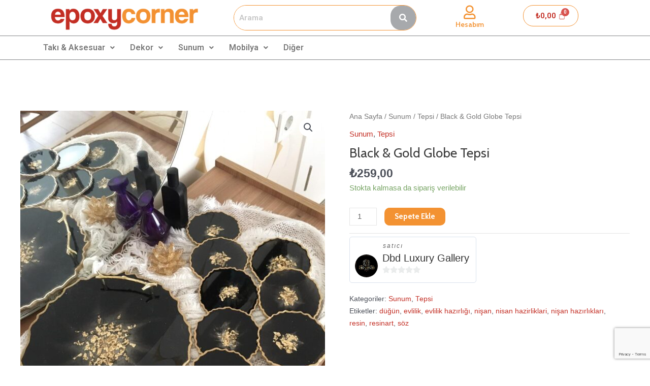

--- FILE ---
content_type: text/html; charset=utf-8
request_url: https://www.google.com/recaptcha/api2/anchor?ar=1&k=6LfVMhQaAAAAAJoQrZYSXoTnRuMvkar5NiwWhO3M&co=aHR0cHM6Ly9lcG94eWNvcm5lci5jb206NDQz&hl=en&v=PoyoqOPhxBO7pBk68S4YbpHZ&size=invisible&anchor-ms=20000&execute-ms=30000&cb=vsb32akfdgxo
body_size: 48522
content:
<!DOCTYPE HTML><html dir="ltr" lang="en"><head><meta http-equiv="Content-Type" content="text/html; charset=UTF-8">
<meta http-equiv="X-UA-Compatible" content="IE=edge">
<title>reCAPTCHA</title>
<style type="text/css">
/* cyrillic-ext */
@font-face {
  font-family: 'Roboto';
  font-style: normal;
  font-weight: 400;
  font-stretch: 100%;
  src: url(//fonts.gstatic.com/s/roboto/v48/KFO7CnqEu92Fr1ME7kSn66aGLdTylUAMa3GUBHMdazTgWw.woff2) format('woff2');
  unicode-range: U+0460-052F, U+1C80-1C8A, U+20B4, U+2DE0-2DFF, U+A640-A69F, U+FE2E-FE2F;
}
/* cyrillic */
@font-face {
  font-family: 'Roboto';
  font-style: normal;
  font-weight: 400;
  font-stretch: 100%;
  src: url(//fonts.gstatic.com/s/roboto/v48/KFO7CnqEu92Fr1ME7kSn66aGLdTylUAMa3iUBHMdazTgWw.woff2) format('woff2');
  unicode-range: U+0301, U+0400-045F, U+0490-0491, U+04B0-04B1, U+2116;
}
/* greek-ext */
@font-face {
  font-family: 'Roboto';
  font-style: normal;
  font-weight: 400;
  font-stretch: 100%;
  src: url(//fonts.gstatic.com/s/roboto/v48/KFO7CnqEu92Fr1ME7kSn66aGLdTylUAMa3CUBHMdazTgWw.woff2) format('woff2');
  unicode-range: U+1F00-1FFF;
}
/* greek */
@font-face {
  font-family: 'Roboto';
  font-style: normal;
  font-weight: 400;
  font-stretch: 100%;
  src: url(//fonts.gstatic.com/s/roboto/v48/KFO7CnqEu92Fr1ME7kSn66aGLdTylUAMa3-UBHMdazTgWw.woff2) format('woff2');
  unicode-range: U+0370-0377, U+037A-037F, U+0384-038A, U+038C, U+038E-03A1, U+03A3-03FF;
}
/* math */
@font-face {
  font-family: 'Roboto';
  font-style: normal;
  font-weight: 400;
  font-stretch: 100%;
  src: url(//fonts.gstatic.com/s/roboto/v48/KFO7CnqEu92Fr1ME7kSn66aGLdTylUAMawCUBHMdazTgWw.woff2) format('woff2');
  unicode-range: U+0302-0303, U+0305, U+0307-0308, U+0310, U+0312, U+0315, U+031A, U+0326-0327, U+032C, U+032F-0330, U+0332-0333, U+0338, U+033A, U+0346, U+034D, U+0391-03A1, U+03A3-03A9, U+03B1-03C9, U+03D1, U+03D5-03D6, U+03F0-03F1, U+03F4-03F5, U+2016-2017, U+2034-2038, U+203C, U+2040, U+2043, U+2047, U+2050, U+2057, U+205F, U+2070-2071, U+2074-208E, U+2090-209C, U+20D0-20DC, U+20E1, U+20E5-20EF, U+2100-2112, U+2114-2115, U+2117-2121, U+2123-214F, U+2190, U+2192, U+2194-21AE, U+21B0-21E5, U+21F1-21F2, U+21F4-2211, U+2213-2214, U+2216-22FF, U+2308-230B, U+2310, U+2319, U+231C-2321, U+2336-237A, U+237C, U+2395, U+239B-23B7, U+23D0, U+23DC-23E1, U+2474-2475, U+25AF, U+25B3, U+25B7, U+25BD, U+25C1, U+25CA, U+25CC, U+25FB, U+266D-266F, U+27C0-27FF, U+2900-2AFF, U+2B0E-2B11, U+2B30-2B4C, U+2BFE, U+3030, U+FF5B, U+FF5D, U+1D400-1D7FF, U+1EE00-1EEFF;
}
/* symbols */
@font-face {
  font-family: 'Roboto';
  font-style: normal;
  font-weight: 400;
  font-stretch: 100%;
  src: url(//fonts.gstatic.com/s/roboto/v48/KFO7CnqEu92Fr1ME7kSn66aGLdTylUAMaxKUBHMdazTgWw.woff2) format('woff2');
  unicode-range: U+0001-000C, U+000E-001F, U+007F-009F, U+20DD-20E0, U+20E2-20E4, U+2150-218F, U+2190, U+2192, U+2194-2199, U+21AF, U+21E6-21F0, U+21F3, U+2218-2219, U+2299, U+22C4-22C6, U+2300-243F, U+2440-244A, U+2460-24FF, U+25A0-27BF, U+2800-28FF, U+2921-2922, U+2981, U+29BF, U+29EB, U+2B00-2BFF, U+4DC0-4DFF, U+FFF9-FFFB, U+10140-1018E, U+10190-1019C, U+101A0, U+101D0-101FD, U+102E0-102FB, U+10E60-10E7E, U+1D2C0-1D2D3, U+1D2E0-1D37F, U+1F000-1F0FF, U+1F100-1F1AD, U+1F1E6-1F1FF, U+1F30D-1F30F, U+1F315, U+1F31C, U+1F31E, U+1F320-1F32C, U+1F336, U+1F378, U+1F37D, U+1F382, U+1F393-1F39F, U+1F3A7-1F3A8, U+1F3AC-1F3AF, U+1F3C2, U+1F3C4-1F3C6, U+1F3CA-1F3CE, U+1F3D4-1F3E0, U+1F3ED, U+1F3F1-1F3F3, U+1F3F5-1F3F7, U+1F408, U+1F415, U+1F41F, U+1F426, U+1F43F, U+1F441-1F442, U+1F444, U+1F446-1F449, U+1F44C-1F44E, U+1F453, U+1F46A, U+1F47D, U+1F4A3, U+1F4B0, U+1F4B3, U+1F4B9, U+1F4BB, U+1F4BF, U+1F4C8-1F4CB, U+1F4D6, U+1F4DA, U+1F4DF, U+1F4E3-1F4E6, U+1F4EA-1F4ED, U+1F4F7, U+1F4F9-1F4FB, U+1F4FD-1F4FE, U+1F503, U+1F507-1F50B, U+1F50D, U+1F512-1F513, U+1F53E-1F54A, U+1F54F-1F5FA, U+1F610, U+1F650-1F67F, U+1F687, U+1F68D, U+1F691, U+1F694, U+1F698, U+1F6AD, U+1F6B2, U+1F6B9-1F6BA, U+1F6BC, U+1F6C6-1F6CF, U+1F6D3-1F6D7, U+1F6E0-1F6EA, U+1F6F0-1F6F3, U+1F6F7-1F6FC, U+1F700-1F7FF, U+1F800-1F80B, U+1F810-1F847, U+1F850-1F859, U+1F860-1F887, U+1F890-1F8AD, U+1F8B0-1F8BB, U+1F8C0-1F8C1, U+1F900-1F90B, U+1F93B, U+1F946, U+1F984, U+1F996, U+1F9E9, U+1FA00-1FA6F, U+1FA70-1FA7C, U+1FA80-1FA89, U+1FA8F-1FAC6, U+1FACE-1FADC, U+1FADF-1FAE9, U+1FAF0-1FAF8, U+1FB00-1FBFF;
}
/* vietnamese */
@font-face {
  font-family: 'Roboto';
  font-style: normal;
  font-weight: 400;
  font-stretch: 100%;
  src: url(//fonts.gstatic.com/s/roboto/v48/KFO7CnqEu92Fr1ME7kSn66aGLdTylUAMa3OUBHMdazTgWw.woff2) format('woff2');
  unicode-range: U+0102-0103, U+0110-0111, U+0128-0129, U+0168-0169, U+01A0-01A1, U+01AF-01B0, U+0300-0301, U+0303-0304, U+0308-0309, U+0323, U+0329, U+1EA0-1EF9, U+20AB;
}
/* latin-ext */
@font-face {
  font-family: 'Roboto';
  font-style: normal;
  font-weight: 400;
  font-stretch: 100%;
  src: url(//fonts.gstatic.com/s/roboto/v48/KFO7CnqEu92Fr1ME7kSn66aGLdTylUAMa3KUBHMdazTgWw.woff2) format('woff2');
  unicode-range: U+0100-02BA, U+02BD-02C5, U+02C7-02CC, U+02CE-02D7, U+02DD-02FF, U+0304, U+0308, U+0329, U+1D00-1DBF, U+1E00-1E9F, U+1EF2-1EFF, U+2020, U+20A0-20AB, U+20AD-20C0, U+2113, U+2C60-2C7F, U+A720-A7FF;
}
/* latin */
@font-face {
  font-family: 'Roboto';
  font-style: normal;
  font-weight: 400;
  font-stretch: 100%;
  src: url(//fonts.gstatic.com/s/roboto/v48/KFO7CnqEu92Fr1ME7kSn66aGLdTylUAMa3yUBHMdazQ.woff2) format('woff2');
  unicode-range: U+0000-00FF, U+0131, U+0152-0153, U+02BB-02BC, U+02C6, U+02DA, U+02DC, U+0304, U+0308, U+0329, U+2000-206F, U+20AC, U+2122, U+2191, U+2193, U+2212, U+2215, U+FEFF, U+FFFD;
}
/* cyrillic-ext */
@font-face {
  font-family: 'Roboto';
  font-style: normal;
  font-weight: 500;
  font-stretch: 100%;
  src: url(//fonts.gstatic.com/s/roboto/v48/KFO7CnqEu92Fr1ME7kSn66aGLdTylUAMa3GUBHMdazTgWw.woff2) format('woff2');
  unicode-range: U+0460-052F, U+1C80-1C8A, U+20B4, U+2DE0-2DFF, U+A640-A69F, U+FE2E-FE2F;
}
/* cyrillic */
@font-face {
  font-family: 'Roboto';
  font-style: normal;
  font-weight: 500;
  font-stretch: 100%;
  src: url(//fonts.gstatic.com/s/roboto/v48/KFO7CnqEu92Fr1ME7kSn66aGLdTylUAMa3iUBHMdazTgWw.woff2) format('woff2');
  unicode-range: U+0301, U+0400-045F, U+0490-0491, U+04B0-04B1, U+2116;
}
/* greek-ext */
@font-face {
  font-family: 'Roboto';
  font-style: normal;
  font-weight: 500;
  font-stretch: 100%;
  src: url(//fonts.gstatic.com/s/roboto/v48/KFO7CnqEu92Fr1ME7kSn66aGLdTylUAMa3CUBHMdazTgWw.woff2) format('woff2');
  unicode-range: U+1F00-1FFF;
}
/* greek */
@font-face {
  font-family: 'Roboto';
  font-style: normal;
  font-weight: 500;
  font-stretch: 100%;
  src: url(//fonts.gstatic.com/s/roboto/v48/KFO7CnqEu92Fr1ME7kSn66aGLdTylUAMa3-UBHMdazTgWw.woff2) format('woff2');
  unicode-range: U+0370-0377, U+037A-037F, U+0384-038A, U+038C, U+038E-03A1, U+03A3-03FF;
}
/* math */
@font-face {
  font-family: 'Roboto';
  font-style: normal;
  font-weight: 500;
  font-stretch: 100%;
  src: url(//fonts.gstatic.com/s/roboto/v48/KFO7CnqEu92Fr1ME7kSn66aGLdTylUAMawCUBHMdazTgWw.woff2) format('woff2');
  unicode-range: U+0302-0303, U+0305, U+0307-0308, U+0310, U+0312, U+0315, U+031A, U+0326-0327, U+032C, U+032F-0330, U+0332-0333, U+0338, U+033A, U+0346, U+034D, U+0391-03A1, U+03A3-03A9, U+03B1-03C9, U+03D1, U+03D5-03D6, U+03F0-03F1, U+03F4-03F5, U+2016-2017, U+2034-2038, U+203C, U+2040, U+2043, U+2047, U+2050, U+2057, U+205F, U+2070-2071, U+2074-208E, U+2090-209C, U+20D0-20DC, U+20E1, U+20E5-20EF, U+2100-2112, U+2114-2115, U+2117-2121, U+2123-214F, U+2190, U+2192, U+2194-21AE, U+21B0-21E5, U+21F1-21F2, U+21F4-2211, U+2213-2214, U+2216-22FF, U+2308-230B, U+2310, U+2319, U+231C-2321, U+2336-237A, U+237C, U+2395, U+239B-23B7, U+23D0, U+23DC-23E1, U+2474-2475, U+25AF, U+25B3, U+25B7, U+25BD, U+25C1, U+25CA, U+25CC, U+25FB, U+266D-266F, U+27C0-27FF, U+2900-2AFF, U+2B0E-2B11, U+2B30-2B4C, U+2BFE, U+3030, U+FF5B, U+FF5D, U+1D400-1D7FF, U+1EE00-1EEFF;
}
/* symbols */
@font-face {
  font-family: 'Roboto';
  font-style: normal;
  font-weight: 500;
  font-stretch: 100%;
  src: url(//fonts.gstatic.com/s/roboto/v48/KFO7CnqEu92Fr1ME7kSn66aGLdTylUAMaxKUBHMdazTgWw.woff2) format('woff2');
  unicode-range: U+0001-000C, U+000E-001F, U+007F-009F, U+20DD-20E0, U+20E2-20E4, U+2150-218F, U+2190, U+2192, U+2194-2199, U+21AF, U+21E6-21F0, U+21F3, U+2218-2219, U+2299, U+22C4-22C6, U+2300-243F, U+2440-244A, U+2460-24FF, U+25A0-27BF, U+2800-28FF, U+2921-2922, U+2981, U+29BF, U+29EB, U+2B00-2BFF, U+4DC0-4DFF, U+FFF9-FFFB, U+10140-1018E, U+10190-1019C, U+101A0, U+101D0-101FD, U+102E0-102FB, U+10E60-10E7E, U+1D2C0-1D2D3, U+1D2E0-1D37F, U+1F000-1F0FF, U+1F100-1F1AD, U+1F1E6-1F1FF, U+1F30D-1F30F, U+1F315, U+1F31C, U+1F31E, U+1F320-1F32C, U+1F336, U+1F378, U+1F37D, U+1F382, U+1F393-1F39F, U+1F3A7-1F3A8, U+1F3AC-1F3AF, U+1F3C2, U+1F3C4-1F3C6, U+1F3CA-1F3CE, U+1F3D4-1F3E0, U+1F3ED, U+1F3F1-1F3F3, U+1F3F5-1F3F7, U+1F408, U+1F415, U+1F41F, U+1F426, U+1F43F, U+1F441-1F442, U+1F444, U+1F446-1F449, U+1F44C-1F44E, U+1F453, U+1F46A, U+1F47D, U+1F4A3, U+1F4B0, U+1F4B3, U+1F4B9, U+1F4BB, U+1F4BF, U+1F4C8-1F4CB, U+1F4D6, U+1F4DA, U+1F4DF, U+1F4E3-1F4E6, U+1F4EA-1F4ED, U+1F4F7, U+1F4F9-1F4FB, U+1F4FD-1F4FE, U+1F503, U+1F507-1F50B, U+1F50D, U+1F512-1F513, U+1F53E-1F54A, U+1F54F-1F5FA, U+1F610, U+1F650-1F67F, U+1F687, U+1F68D, U+1F691, U+1F694, U+1F698, U+1F6AD, U+1F6B2, U+1F6B9-1F6BA, U+1F6BC, U+1F6C6-1F6CF, U+1F6D3-1F6D7, U+1F6E0-1F6EA, U+1F6F0-1F6F3, U+1F6F7-1F6FC, U+1F700-1F7FF, U+1F800-1F80B, U+1F810-1F847, U+1F850-1F859, U+1F860-1F887, U+1F890-1F8AD, U+1F8B0-1F8BB, U+1F8C0-1F8C1, U+1F900-1F90B, U+1F93B, U+1F946, U+1F984, U+1F996, U+1F9E9, U+1FA00-1FA6F, U+1FA70-1FA7C, U+1FA80-1FA89, U+1FA8F-1FAC6, U+1FACE-1FADC, U+1FADF-1FAE9, U+1FAF0-1FAF8, U+1FB00-1FBFF;
}
/* vietnamese */
@font-face {
  font-family: 'Roboto';
  font-style: normal;
  font-weight: 500;
  font-stretch: 100%;
  src: url(//fonts.gstatic.com/s/roboto/v48/KFO7CnqEu92Fr1ME7kSn66aGLdTylUAMa3OUBHMdazTgWw.woff2) format('woff2');
  unicode-range: U+0102-0103, U+0110-0111, U+0128-0129, U+0168-0169, U+01A0-01A1, U+01AF-01B0, U+0300-0301, U+0303-0304, U+0308-0309, U+0323, U+0329, U+1EA0-1EF9, U+20AB;
}
/* latin-ext */
@font-face {
  font-family: 'Roboto';
  font-style: normal;
  font-weight: 500;
  font-stretch: 100%;
  src: url(//fonts.gstatic.com/s/roboto/v48/KFO7CnqEu92Fr1ME7kSn66aGLdTylUAMa3KUBHMdazTgWw.woff2) format('woff2');
  unicode-range: U+0100-02BA, U+02BD-02C5, U+02C7-02CC, U+02CE-02D7, U+02DD-02FF, U+0304, U+0308, U+0329, U+1D00-1DBF, U+1E00-1E9F, U+1EF2-1EFF, U+2020, U+20A0-20AB, U+20AD-20C0, U+2113, U+2C60-2C7F, U+A720-A7FF;
}
/* latin */
@font-face {
  font-family: 'Roboto';
  font-style: normal;
  font-weight: 500;
  font-stretch: 100%;
  src: url(//fonts.gstatic.com/s/roboto/v48/KFO7CnqEu92Fr1ME7kSn66aGLdTylUAMa3yUBHMdazQ.woff2) format('woff2');
  unicode-range: U+0000-00FF, U+0131, U+0152-0153, U+02BB-02BC, U+02C6, U+02DA, U+02DC, U+0304, U+0308, U+0329, U+2000-206F, U+20AC, U+2122, U+2191, U+2193, U+2212, U+2215, U+FEFF, U+FFFD;
}
/* cyrillic-ext */
@font-face {
  font-family: 'Roboto';
  font-style: normal;
  font-weight: 900;
  font-stretch: 100%;
  src: url(//fonts.gstatic.com/s/roboto/v48/KFO7CnqEu92Fr1ME7kSn66aGLdTylUAMa3GUBHMdazTgWw.woff2) format('woff2');
  unicode-range: U+0460-052F, U+1C80-1C8A, U+20B4, U+2DE0-2DFF, U+A640-A69F, U+FE2E-FE2F;
}
/* cyrillic */
@font-face {
  font-family: 'Roboto';
  font-style: normal;
  font-weight: 900;
  font-stretch: 100%;
  src: url(//fonts.gstatic.com/s/roboto/v48/KFO7CnqEu92Fr1ME7kSn66aGLdTylUAMa3iUBHMdazTgWw.woff2) format('woff2');
  unicode-range: U+0301, U+0400-045F, U+0490-0491, U+04B0-04B1, U+2116;
}
/* greek-ext */
@font-face {
  font-family: 'Roboto';
  font-style: normal;
  font-weight: 900;
  font-stretch: 100%;
  src: url(//fonts.gstatic.com/s/roboto/v48/KFO7CnqEu92Fr1ME7kSn66aGLdTylUAMa3CUBHMdazTgWw.woff2) format('woff2');
  unicode-range: U+1F00-1FFF;
}
/* greek */
@font-face {
  font-family: 'Roboto';
  font-style: normal;
  font-weight: 900;
  font-stretch: 100%;
  src: url(//fonts.gstatic.com/s/roboto/v48/KFO7CnqEu92Fr1ME7kSn66aGLdTylUAMa3-UBHMdazTgWw.woff2) format('woff2');
  unicode-range: U+0370-0377, U+037A-037F, U+0384-038A, U+038C, U+038E-03A1, U+03A3-03FF;
}
/* math */
@font-face {
  font-family: 'Roboto';
  font-style: normal;
  font-weight: 900;
  font-stretch: 100%;
  src: url(//fonts.gstatic.com/s/roboto/v48/KFO7CnqEu92Fr1ME7kSn66aGLdTylUAMawCUBHMdazTgWw.woff2) format('woff2');
  unicode-range: U+0302-0303, U+0305, U+0307-0308, U+0310, U+0312, U+0315, U+031A, U+0326-0327, U+032C, U+032F-0330, U+0332-0333, U+0338, U+033A, U+0346, U+034D, U+0391-03A1, U+03A3-03A9, U+03B1-03C9, U+03D1, U+03D5-03D6, U+03F0-03F1, U+03F4-03F5, U+2016-2017, U+2034-2038, U+203C, U+2040, U+2043, U+2047, U+2050, U+2057, U+205F, U+2070-2071, U+2074-208E, U+2090-209C, U+20D0-20DC, U+20E1, U+20E5-20EF, U+2100-2112, U+2114-2115, U+2117-2121, U+2123-214F, U+2190, U+2192, U+2194-21AE, U+21B0-21E5, U+21F1-21F2, U+21F4-2211, U+2213-2214, U+2216-22FF, U+2308-230B, U+2310, U+2319, U+231C-2321, U+2336-237A, U+237C, U+2395, U+239B-23B7, U+23D0, U+23DC-23E1, U+2474-2475, U+25AF, U+25B3, U+25B7, U+25BD, U+25C1, U+25CA, U+25CC, U+25FB, U+266D-266F, U+27C0-27FF, U+2900-2AFF, U+2B0E-2B11, U+2B30-2B4C, U+2BFE, U+3030, U+FF5B, U+FF5D, U+1D400-1D7FF, U+1EE00-1EEFF;
}
/* symbols */
@font-face {
  font-family: 'Roboto';
  font-style: normal;
  font-weight: 900;
  font-stretch: 100%;
  src: url(//fonts.gstatic.com/s/roboto/v48/KFO7CnqEu92Fr1ME7kSn66aGLdTylUAMaxKUBHMdazTgWw.woff2) format('woff2');
  unicode-range: U+0001-000C, U+000E-001F, U+007F-009F, U+20DD-20E0, U+20E2-20E4, U+2150-218F, U+2190, U+2192, U+2194-2199, U+21AF, U+21E6-21F0, U+21F3, U+2218-2219, U+2299, U+22C4-22C6, U+2300-243F, U+2440-244A, U+2460-24FF, U+25A0-27BF, U+2800-28FF, U+2921-2922, U+2981, U+29BF, U+29EB, U+2B00-2BFF, U+4DC0-4DFF, U+FFF9-FFFB, U+10140-1018E, U+10190-1019C, U+101A0, U+101D0-101FD, U+102E0-102FB, U+10E60-10E7E, U+1D2C0-1D2D3, U+1D2E0-1D37F, U+1F000-1F0FF, U+1F100-1F1AD, U+1F1E6-1F1FF, U+1F30D-1F30F, U+1F315, U+1F31C, U+1F31E, U+1F320-1F32C, U+1F336, U+1F378, U+1F37D, U+1F382, U+1F393-1F39F, U+1F3A7-1F3A8, U+1F3AC-1F3AF, U+1F3C2, U+1F3C4-1F3C6, U+1F3CA-1F3CE, U+1F3D4-1F3E0, U+1F3ED, U+1F3F1-1F3F3, U+1F3F5-1F3F7, U+1F408, U+1F415, U+1F41F, U+1F426, U+1F43F, U+1F441-1F442, U+1F444, U+1F446-1F449, U+1F44C-1F44E, U+1F453, U+1F46A, U+1F47D, U+1F4A3, U+1F4B0, U+1F4B3, U+1F4B9, U+1F4BB, U+1F4BF, U+1F4C8-1F4CB, U+1F4D6, U+1F4DA, U+1F4DF, U+1F4E3-1F4E6, U+1F4EA-1F4ED, U+1F4F7, U+1F4F9-1F4FB, U+1F4FD-1F4FE, U+1F503, U+1F507-1F50B, U+1F50D, U+1F512-1F513, U+1F53E-1F54A, U+1F54F-1F5FA, U+1F610, U+1F650-1F67F, U+1F687, U+1F68D, U+1F691, U+1F694, U+1F698, U+1F6AD, U+1F6B2, U+1F6B9-1F6BA, U+1F6BC, U+1F6C6-1F6CF, U+1F6D3-1F6D7, U+1F6E0-1F6EA, U+1F6F0-1F6F3, U+1F6F7-1F6FC, U+1F700-1F7FF, U+1F800-1F80B, U+1F810-1F847, U+1F850-1F859, U+1F860-1F887, U+1F890-1F8AD, U+1F8B0-1F8BB, U+1F8C0-1F8C1, U+1F900-1F90B, U+1F93B, U+1F946, U+1F984, U+1F996, U+1F9E9, U+1FA00-1FA6F, U+1FA70-1FA7C, U+1FA80-1FA89, U+1FA8F-1FAC6, U+1FACE-1FADC, U+1FADF-1FAE9, U+1FAF0-1FAF8, U+1FB00-1FBFF;
}
/* vietnamese */
@font-face {
  font-family: 'Roboto';
  font-style: normal;
  font-weight: 900;
  font-stretch: 100%;
  src: url(//fonts.gstatic.com/s/roboto/v48/KFO7CnqEu92Fr1ME7kSn66aGLdTylUAMa3OUBHMdazTgWw.woff2) format('woff2');
  unicode-range: U+0102-0103, U+0110-0111, U+0128-0129, U+0168-0169, U+01A0-01A1, U+01AF-01B0, U+0300-0301, U+0303-0304, U+0308-0309, U+0323, U+0329, U+1EA0-1EF9, U+20AB;
}
/* latin-ext */
@font-face {
  font-family: 'Roboto';
  font-style: normal;
  font-weight: 900;
  font-stretch: 100%;
  src: url(//fonts.gstatic.com/s/roboto/v48/KFO7CnqEu92Fr1ME7kSn66aGLdTylUAMa3KUBHMdazTgWw.woff2) format('woff2');
  unicode-range: U+0100-02BA, U+02BD-02C5, U+02C7-02CC, U+02CE-02D7, U+02DD-02FF, U+0304, U+0308, U+0329, U+1D00-1DBF, U+1E00-1E9F, U+1EF2-1EFF, U+2020, U+20A0-20AB, U+20AD-20C0, U+2113, U+2C60-2C7F, U+A720-A7FF;
}
/* latin */
@font-face {
  font-family: 'Roboto';
  font-style: normal;
  font-weight: 900;
  font-stretch: 100%;
  src: url(//fonts.gstatic.com/s/roboto/v48/KFO7CnqEu92Fr1ME7kSn66aGLdTylUAMa3yUBHMdazQ.woff2) format('woff2');
  unicode-range: U+0000-00FF, U+0131, U+0152-0153, U+02BB-02BC, U+02C6, U+02DA, U+02DC, U+0304, U+0308, U+0329, U+2000-206F, U+20AC, U+2122, U+2191, U+2193, U+2212, U+2215, U+FEFF, U+FFFD;
}

</style>
<link rel="stylesheet" type="text/css" href="https://www.gstatic.com/recaptcha/releases/PoyoqOPhxBO7pBk68S4YbpHZ/styles__ltr.css">
<script nonce="t6h3ZX1NyTts_jocI9y3uw" type="text/javascript">window['__recaptcha_api'] = 'https://www.google.com/recaptcha/api2/';</script>
<script type="text/javascript" src="https://www.gstatic.com/recaptcha/releases/PoyoqOPhxBO7pBk68S4YbpHZ/recaptcha__en.js" nonce="t6h3ZX1NyTts_jocI9y3uw">
      
    </script></head>
<body><div id="rc-anchor-alert" class="rc-anchor-alert"></div>
<input type="hidden" id="recaptcha-token" value="[base64]">
<script type="text/javascript" nonce="t6h3ZX1NyTts_jocI9y3uw">
      recaptcha.anchor.Main.init("[\x22ainput\x22,[\x22bgdata\x22,\x22\x22,\[base64]/[base64]/[base64]/[base64]/[base64]/[base64]/KGcoTywyNTMsTy5PKSxVRyhPLEMpKTpnKE8sMjUzLEMpLE8pKSxsKSksTykpfSxieT1mdW5jdGlvbihDLE8sdSxsKXtmb3IobD0odT1SKEMpLDApO08+MDtPLS0pbD1sPDw4fFooQyk7ZyhDLHUsbCl9LFVHPWZ1bmN0aW9uKEMsTyl7Qy5pLmxlbmd0aD4xMDQ/[base64]/[base64]/[base64]/[base64]/[base64]/[base64]/[base64]\\u003d\x22,\[base64]\x22,\x22b04sasKhwqrDiXHDnBQxw4nCr0nDg8OnfcKZwrN5wrvDt8KBwrojwrTCisKyw6xOw4hmwq3DrMOAw4/CpizDhxrCvMO4bTTCo8KDFMOgwpHCvEjDgcK8w6ZNf8Ktw4UJA8OLT8K7woYwF8KQw6PDmsOKRDjCk2HDoVYMwoEQW3BgNRTDhEfCo8O4PCFRw4EZwpNrw7vDn8Kqw4kKPsKWw6p5wp0JwqnCsSrDn23CvMKSw5HDr1/Cv8O+wo7Cqw7CmMOzR8KCCx7ClRbCj0fDpMO/AERLwp3DncOqw6ZmfBNOwq3Dn2fDkMK0ayTCtMO6w4TCpsKUwpPCkMK7wrstwp/CvEvClSPCvVDDg8KaKBrDrsKZGsO+RsOuC1lPw5zCjU3DlCcRw4zCtcO4woVfP8KiPyBIOMKsw5UIwqnChsOZOMKZYRpZwpvDq23DukQoJAXDksOYwp5aw45Mwr/CpmfCqcOpQcO2wr4oCsO5HMKkw47Dq3EzMMOdU0zCmyXDtT8+eMOyw6bDkUsyeMKmwptQJsOvQgjCsMKlPMK3QMODPzjCrsOBP8O8FXAOeGTDrcK4P8KWwrddE2ZWw7EdVsKZw7HDtcOmE8K5wrZTT3vDskbCoVVNJsKGFcONw4XDnQ/DtsKENsOOGHfChMO3GU0YTCDCiiLCrsOww6XDjzjDh0xaw6hqcSAZElBOd8KrwqHDhhHCkjXDvMOiw7c4wr9bwo4OVcK1ccOmw5xxHTEtSE7DtGUbfsOawrFnwq/[base64]/DigAIc0tkQcK4wpzDqAlmw6MXb8OCwrtgeMKVw6nDsURiwpkTwopHwp4uwprCgF/CgMK3OhvCq3nDn8OBGHzCssKuaiTCjsOyd2Qyw4/CuEHDlcOOWMKsQQ/CtMK2w6HDrsKVwqLDgEQVSXhCTcKMBklZwoZJYsOIwqBhN3hpw5XCuREENyB5w5LDqsOvFsONw7tWw5N5w6UhwrLDp1p5KQ1vOjt/AHfCqcOmfzMCGkLDvGDDpzHDnsObHmdQNHE5e8KXwqPDkkZdMDQsw4LCmsOgIsO5w7IwcsOrGVgNN1rCosK+BA3CiydpesK2w6fCk8KhKsKeCcO3BR3DosOQwpnDhDHDi3R9RMKGwrXDrcOfw4RHw5gOw77CgFHDmAVMXcOnwq/[base64]/Du8Ktc2rCklkqV8K6DD3DscK/wpLDhxM6UcKsScOVw5ILwqPCpsOpYT88w6HDrcOwwosFdAnCuMKCw7VLw63CrsOZPsO+Ax1awoTCtcOrw7xIwq7CqWPDrToxWcKDwoYRRWoPJcKOe8OSw5bChMKew4vDnMKfw5Z0woXCqcOwMMOSDsKbawTClMK1w6d0wo05wqYrEijClQ/[base64]/CjAJGwr3ClHrDozrCn1hww79rZxsIL8KUdsKUGRh1AhV/[base64]/f8OowqDCmMOeWsK2w4VawpLDlcKTwoFHwrc/w45qBsOUwp1rWMO1woETwoJoS8Otw5Rjw5nDmndHwpvDpcKDdHXCqxB7NzrCsMO2YsOPw6nCq8OGwpM/HXXDtsO8w4LCk8OmVcKrKGLCmVhnw4FQw77Cp8KRwrjCusKoCsK+w4oswrg/wo7DvcOtT0Iydl9Ew5VVwpo4w7LCr8Kaw6rCkjDDqFTCsMKcNxvDiMKWAcKVJsKtZsKrORbDk8Oqw5Enw4HCqUdRNR3CmMKww4IleMKnTmbDkC/[base64]/Dq8OLNMKTwr/CoCnDjMODN8OQYGrChnVLwp3CrsKPTMOZwp3CusOsw5LDthIIwp7CrD4Swoh9wpNQw47CicOmLXjDjXdnXQkFfiVhDMOdwrIVIMKxw5E7w4nCocKjWMOew6wvMCQJwrh3NxRXw5ohHcOsLT8cwrrDlcK/wpUzTcOqfsO1w6/CusKbw7h3wr/[base64]/K8KVwq0SwqImwoY4wq5LW8K9U2zCnMK/NwgWQR0uOcKJTcKJEcOrwr9gRXDCmGzCq0HDt8O/w51mYxLDqcK5wpbCoMOIw5HClcO9w6VzfMKfJlQmwqbCksOgZU/CsUNJbcK0O0XDksKUwpRPEcK9wr9Fw6LDgcKzOTYwwpfCv8OjZ3c7w43ClwLDqF/CssO4CsOGYC8fw6PCuCvDqgbCtW8kw48OMMKHwrjChyIfwoBMwrQFfcOywoQXFxzDih/CkcOlwpZiFcOOw4IcwrM7wqFNwqoJw6I2w4HDjsK1LX/DiCBfw5prw6LDm3PCjlRgwqQZwpNrw7Nzw53DhxF+csOtdsKsw7jCv8OowrFAwp7DusOvwovDj3gtw6cVw6/[base64]/w5HDtnfCvMKWw4PDlMOvw6kQw5LDpMKYbXrDl0JwXCPDjABww7h1BFvDmR/[base64]/DizJqw5xBw7/DtMObLsKRdsKCTsOYXcK6JMKQw7/DuT7ClWXDty1FY8Kpwp/[base64]/DuFrCsTDCmcOCCjrDkMKsw4LDm3Bmw4tdw7XDkhTCgsKUQsOpw47DmcOVwqLCrxJjw4/Djjhaw4vChcO1wozCvGNiwq7CrXXCqMOvI8K/wq/[base64]/[base64]/woLCsw3Dq8KYwprCqMK9woUVJD/Cu8ObNEMPRcKNwrUbw5cWwo/CgwtkwoQjw47CgwoPDXkaOyPCmMOCT8OmcRIBwqJYUcKVwqAcYsKWwqsPw7DDhVMSYcKnSWpQNMKfd2bCky3CgMOHQyTDsjYcwoxRVgs/w4fCkA7Cr3BxKUkaw5PDkTtgwp1dwpdfw6p1C8KAw4/Dl2nDvMOow5fCs8OBw7JKfcOhwpYmw6M3wooNZsOpDsOdw6TCmcKRw7TDn13CjcOdw4XDgcKew71DZEoQwqzDhWTCk8KBOFRXe8K3bzFVw7zDqMOZw5bDjh1DwoQ1woNNw4XDlsKeWBM0w7bDlcKqe8O4w4xEBRPCo8OySygdw7BfHsK/wqfCmgLCjVTCqMOZEUvDncOGw6fDp8Kid2/CkMOVw5wFZR7CmMK/[base64]/DvsOBwqx5w7Fww68CdwfDssOIwp9cdkZbwofCvDfCv8K+JcOYccK7wr7Cnhc+OwthUhXCgkfCmAjDgkfCuHwcYxAVd8KGQR/CtWPDjU/Dv8KSw5PDlMKkd8KAwrYpYcO2LsOaw47CjFjDkk9aEsKcwqhHEXVVHUQnFsO+a1LDh8OPw4M5w7hbwphlJCPDqyrClMOrw7zDq0FUw6HClUQ/w6HDjxTDryx+LH3DvsK/w6jDt8KUwqFhw63DvUvCisKgw5rCsGHCnjXCicOzdzUwRcO9w4VRw7jDnWUYw7tswplYa8OKw6Q7ZTDCpcKxw7B8w7hKOMOxDcKdw5QWwp8qw6Ngw4DCqFDDrcOBR1/[base64]/CvMKBwp5EQ8O8L3fCkcOPXsKHO3cgTsKPMCYZAFJtworDrcOYGsOVwpAFdwbCoznCicK3UzAVwoI6XsOMKh/DmcKjWQUew7nDnsKffExWaMKFwrZJalR8DcOjVEjCnwjDtxp6Bl/CvyZ/w5l7wrFkMj4GBlPDqsK4wrVSa8OoPA94K8KtJGFAwqcowrzDg2x5eG3Dig/Dq8KAJMOswpvChmVyQcOnwpt0VsKlBirDsW0SGEIPJ3nCgMOgw5nDpcKqwpvDo8KNecKfXA41wqfCmE1pwpswXcKZQ3bCj8KcworChcO6w6DCqsOMaMK/HcOxw6DCuR/CrMOcw5cJZ0ZAwrPDmsOGXMO9O8KIPMK7wrYjPF4HByJyVGLDkjbDg1jCu8Kuw6zCuUvDusKLH8KtQ8KuBSoEw6k3AlNYwoYswoLDlMOww4ZySG/DlMOnwo3CiXjDp8O3w7t3TcOWwr5DD8OvTDnCmitFwox6TlnDhSvCjBjCnsO2NMKjJV/[base64]/UVcLRMOjwpvDlxzDncKTHsKeFQZoen3Ch13CrMOHw5bCvB7CicKcP8Kow7IIw6TDs8OWw6pWGsO5H8K8wrbCsnZnDUjCnzjCoCrCgsK0XsO8ciEnw7YqKEjChcOcOcOBw5QDwp8gw49GwoTDrcKBwrzDlEc3bFPDoMOvw6zDmcO0wqTDpHBhwpFXw6/Cr3vCg8O9R8KUwrXDusKrWcOAXUUzIcKzwrzCgQzDoMOvbcKgw7Fzwq07wrnDjsOvw47Dgz/DhcOhPMOpwojCo8KIVMKjwrszw5g4wrFOBsKgwqhSwp4AZG3Cq2XDm8OQVMOdw57CsH/CshJUSnXDo8K6w4rDisO4w4zCssOJwq7Dhz3Cl2s/wrhOw43Cr8OswrnDo8KIwpXCiBbDm8OIKFU4aCpHw4jDtjbDk8OsdcO4A8O9w4fCnsOwN8K7w4nCgF7Dl8Ofc8OZLi3Dvhc8wrptw59VScOtwqzCm0wgwodzTT5gwrXDjWnDm8K7ccOBw4TDqQQEXnrDhxIbVmvCvwhgw5N/ZsOZwpA0TsKkwrY9wokSI8KwKsKtw7PDmMKMwpcMI1XDjVTCjWcJBF4nw6oIwpPDqcK5w4c2T8OSw67DrybCgRjCkEDCq8K5wphAw5DDr8OpVMOqMsK5wrM/wqAbOj/Ds8O4w7vCpsKtFnjDhcKgwqjCrhk1w7UXw5cIw55NLShUw6PDo8KhVC5Cw4RReRplJsKrSsOywqsaW2HDosO+XFfCpVkOLsO+f2HClMOjCMKHVyVUbU/DssKJXnlAwqnCjQvCjcOhJCPDvsKtIltGw6xfwpk9w4oqw4I0S8OCIhnDtcKkOcOBME5GwpHDpQrCnMO6w7Now5oEOMOfw5xqw7QPwqXCpsONwpUHTV83w5TCkMKfXMKfJBfCjzFWw6PCs8KUwrM/FCguw6vDh8OwajBDwq7DvsO4DMOdw4zDq1ImUG7Cu8KJUcKxw7zDgSLDjsORwqHCkcOCaGFmTsK+wo8ywqLCusKqwrzCuRTDrMKowrwfdMODw6leNcKBwrVaHMKqJcKhw7R6EMKbOMOCw5XDpnUkw4pTwoItwo0yJsO6w4hrw4Qcw7dlwo/CvcOtwo1wDjXDr8KOw4QxZMKDw6o6wqIrw5vCjETCtDxTwqrDnsK2w7dawqxAJsKGWMOiw6bCgyTCnBjDtW7Dh8KRBcO/M8KhBMKoMMKfw7N+w7/CnMKHw57CiMOxw4bDgcOzSRUrw7kkdsO+BmjDl8Kzf2TDqGI7dsOjFMKYcsO5w41nw4kuw4Vdw7FKG1NebDTCtiItwp7DpcO7QS7DkF7CksObwpJ/[base64]/DmXUhVsOmEjlYAk5dH1sRw7nCvMK8w68KwrRpWjk5f8KHw5Vqw78uworCmAd5w7jDtHs9w7DDh2oVGlIGaj4pPxRVwqI4S8OuHMKnLSrCvwLCucKPwqwORC/DumJLwpTCosKTwrTDnsKgw7/CrsO4w5sAw7nCpxXCkcKKbsOawp1Dwo5Ew4N+BcOFV2HDmxEww6jCrsOiR3fCvx9kwpAnB8O0w5HDo1PDscK0bx7DosOkXHrCnMOWPQvCt2PDp30gNMKnw4obw4XDsgXClsKzwp/DmsKHSsODwqhYwqzDr8OWwrhTw7nCrMOwasO6w482c8O/eAxcw57CgsKtwo0GPljDmGvChysWeixew6nCtcO+wo3CmMKhScKTw7XCiEsiMsKIw61HwrvCpcKrOj/CqMKKw6rCp3ZZw4vCjG4vwqM/CcO+w4MgBcOFfsKHIsOPfMOFw4DDkx/ChcOqUzBKPFnDqMOjTcKPCVY1WRYPw4NcwrRBbcOfw6ceVBtxHcOBR8OKw5nDoCzCjMOxwrjCrRnDlW/DuMK3IMOQwoZHYMOQBMK8Mx7DkMOFwpHDmWR9wonDl8KGQx7DmMK+w4zCtRLDncKMR3gpw4FlCMOSwoMcw7LDpzTDqm8ZX8OPw5s4ecKDcUrCozBDwrTCgsOfHMOQwrTCsG3DrsORHB/CtxzDm8OKOcO7WsOGwo/Dr8KWIcOuwozCtsKPw5zCjjfDhMOGLkl+YkjDvkhbw6RMwr0owo3CkEZKa8KDVsO0AcORwowpXcOBw6TCv8KPCQTDpcKVwrEfdsK/aBMewr5AMsKFFUwcTgckw6A5dSZHRcORQsOrUMKiwqDDvMOswqRsw6sfTsOFwqVMc1A4wrnDmGw9HMORWBIXwpjCosKlwr99wo3ChcKERMOWw5LDogzCpcOvBMO3w5fDux/ChiXCusKYwpYRwrPCl2XCpcO6DcKzNjfCl8OFC8KrdMOTwoASwq5nw5IHZjvCnWfCrBPCvsO/J3ptKAfCuGAqwrN+UQTCr8Kzfik0DMKYw69Fw47Ck3LDlsKGw6R2w5PDrcOWwpRnP8O4woJ/[base64]/Cj1LCmcKWw4hudTLDusKRbgQow6PDmcOMw7/[base64]/wrZow4DCpHE3NThac8Kmb8K+LHfDi8O8w5B9ID9Ww7bCrcKlT8KUCHDClMOHcXx8wrcSTcOHA8Kbwpl/woMrasOFwr5Bw4A0wqfDtcK3OREhX8O1axLDvVrCpcOpwptjwoQWwpMow73Ds8OXw7rCtXnDqjjDnMOqd8KzRjVhRUfDhxbDhcK3V3hMTChVZUbCkzJRVAIQw7/Cr8K1OMOUKiUUwqbDqnnDgAbCicOkw63CnTxyacO2wp8OVsKPbxDCgkzCjMK/wr85wpvCtWrCqMKFGE8fw5HDrcOKQ8KSNcOOwpzDvU3ClnMvTBvCu8O2wrrDucKNQlvDmcOpwrfChUB4bXTCt8OHMcKwLU/Dh8OiDMOra2zCl8OLIcKMPBTDu8KKAcOTw54Fw599wpTCgsOCGMKCw5EKw4h6XkzDpMKuSMOewqXCjsOmwpBAw6jCj8OkJksWwp/DnsO1wrhWw7/DlsKGw6k6wqLCmFTDvFFsFwV3w6cZwq3CtVvCgybCuE5WL2EYY8OiPMOfwqXDjhPCuRfCnMOEfFsvW8K3ATdgw6cEaVN6wrc1wqbCjMK3w47Dm8O0fSQZw5PCo8Oiw4d4VMK/ZyPDncOhwokHw5URbAfChcObfBdyES3CrgfCoAYWw7gDwpcZIsOZwoF+Z8OTwokBc8OTwpQVPHA8HCRHwqbDgCEqcU/Cqn8zM8KJWgEJI2F5WkxjJMK4woXCocKuw7Avw50uRcOlIsOewrh3wofDqcOcLCoSGgTDucOlw4EJcsOZwpnDm057w5/[base64]/[base64]/AMKBJ17DoXzDpcKowqnChV8LXC8SwpERw7ouw6jCiwXDhsK6wrrCgjg2I0cawrAHCw83XS/CuMO/KMKrHmlwQzPDnMOfZXzDk8KCX3jDiMOmNMO5wqEpwpEUcCrDv8KVwoPCjsKTw6/DosOIwrHCuMOkw57Dh8OAF8O1MCzDtE7DicOWZcOKw68LCAxnLwfDghwidGvCrwkAw6xlelJ5ccKwwofCvMKjwqnDvnPCtXTCimUjWsOTYMOtwpx0JzzCjFNhwpt/wobCq2RmwqnDkHPDil5QGirDt3nCjCBkw5ZyRsKVCsKkG2nDmsKRwpHCscKKwovDn8OyPMOob8OFwrM9wpjDicOEw5E/[base64]/w6fDrD81w6jDoxDCv0HDncKkw44ANsKlwp9VME1Ew4fDrCloTGczbMKJG8O3ZwnDmXDCkigtLAIZw5bCk3gWDsKMD8OpNh3DrFF1HsK8w4EFE8OOwpV8C8Kxwo/CgUBJWVwyAHgbA8KjwrfDhcKoHcOow7VDw4HCph/CqChOw4nCtnvCjMKrwpUcwrfDpFLCtk94wrg9w6rCriEjwpwHw7LClknCuyZ2IXx+bigzwqzDnMOPMMKHVxIoNMOSwq/ClcOgw63CncOBwq4EIgDCkGdaw5YMGsKcwpnDkXfCnsKcw4E3w6fCt8KGQELCtcKVw6fDiF0GLzbCksO5wrgkHWdsN8OJw4jCvsOcNnwywrPDrMOKw5zCrMOvwqpgCMO7SsObw7E0w4rDjUxybyRLF8OHHHHCl8O/aXh+w4/[base64]/[base64]/[base64]/w6zCoRRBw5zDkHPDh8OeZ0MUPkgvw6PClVwVwol2NBQdZglqwplhwqTCpzDDvQbCtQ5cw502wpYywrJUT8O4MmnDkgLDs8KXwpFFOhBzwq/[base64]/DocKIwotYRg5QwpY8OhrDpRPCiHgFw5jDhknCpcKIHMKbw7sLw6c0WRYDSwFpw4vDk0tWw7rChwPCtXBiGGjDhsOxR3jCuMORR8Ozwq4VwqjCpUlew4dCw7J/w6bDrMO/WnzClcKDw7rDgnHDvMOow5vDgsKFU8KMw7XDjB05KsOmw71ROFYtwqrDhGbDuQgmVEHCjyfDokZBNsOGDQIPwogVw6oMwqLCgBrDjCnCm8OZfltAccOSXhDDtlYKJVIowo/Dg8OEEj1Ef8KmR8K0w7w8w7PDvsOCw7JfFDcxA2t1M8Ooe8KwfcOnFwfDnXTCmXzCrX90AC8Lw6F7BljCs1sqAsKgwoUrasKGw6RJwrNqw7fCtMKfwoHDhSbDq2PCvyhbw4Zrwp3DgcOAw47CmhMFwqfCtmTCv8KBw7IZw4fCplDClzZNS0AvFynCgcKFwppTwp/DmCzDosOswrEFwonDtsKjNcOdC8OFCn7CoTMhw7PCi8OZw5bDncOpHMOvBjIdwq9eKkTDlsKwwpxjw4DDtlLDvXLCr8OEecOhw5RYw7l+Y2TCjGnDhA9EUR3CrX/DvcK/IDTDkUN/w4zCgMOFw7nCkW9hwr5OF2zCsCtfw4nDnsOIGcOWciNuAX3CijXDq8ODwo7Dp8OSwrnDg8O5wox8w5XCnMO/YRAhw45iwr/CvnrDl8Obw5JwZMKww7RyLcKWw6YSw4AGIhvDicKWB8OCe8O2wpXDlsOewp1eZS4Nw4zDuXpqEWLCq8OTZhd/wpTCmcKew7IWTcONEDNcO8K2BMOhwrTChcK/HMOWwqDDqcK3MsKBHsOzXQt4w6kyQQQRWcOEB0otRgHCtsKyw5ckbXZbZcK3w4rCpw8bMDBbG8Kow7HCj8OzwrTDhsKgVcO3w4vDgMOITifCmMKCw4HCpcKrw5N1JsOMw4fCs3fCvWDCuMOgw77CglfDqU9vD2QLwrI/N8O9ecKOwphtwrsswrvDuMKHw4AXw43Cj3Irw6VIH8KEG27Dh3pZw6VHwo9fVT/DjBchwrIzdMOJwpchO8OCwr0pw5tTKMKgYHIGDcKcGcK6VGUtw7JVYnzCjMOzUsOsw4fChCrCoVPDkMO/[base64]/w4nCqSjDhMOjbiHDgEV3wpbCoyEhSyLDn0hrw67DvXsewqPCusOtw6XDhg/CvRTCpmBDRCczw7HChWcBw4TCscO+wp/Dqn0Awq8bMy3CjHlow73DrcOwCArClMOyQBHCmT/CqsOpwqLCpsKDwq3DpcONRW/CncKlOyswfcKdwqrDgSYJb3ABR8KmBsKmTl/[base64]/DliXCqB7DlQRPATMRIUgCw5ZZw5XCgzfCnsKlXjcAAw3DocKzw4YUw5FlZSfChMKuwpbDkcO7wq7CpwTDncKOw50ZwpDCu8KKw4JrUizDhMKpMcKoH8KlEsKwLcKVKMOeVAACRgbCjBrDgcK0TDnCr8KNw7PDh8K2w6rCg0DCtjgwwr/ChGQpXTbCon0hw7bDvWPDjgcDfhLDkxR7FMOlw7o6Jl/ChsOwNMKjwofCgcK/wrrCncOLwqZBwr5VwojCriImAxsoCcK5wqxkw5RswqgrwozCkcOWGcKEOsKTfXZwdlhEwrZyB8KGIMOkdsO3w7Ulw5suw5nClThwDcOOw4DDgcK6wrAZwo/CkGzDpMOlX8KVBFQWYl7Ct8Kxw4LDr8OAw5jCnzjChzM2wrU/BMKcwqjDnGnCsMKzdcOaazDDhsKBentjw6PDl8K3RBDCuysVw7DDoXF8cH5GOGhewpZbZghmw7/Cuwpubz7DsVzClcKjwoZCw5XCk8OZAcO/w4YiwonCsEhMwq/DvBjCpCl5wppWw4lvPMO7eMOkBsK2wo1cwo/[base64]/DuMKBOFMxO8KVwrMNA8KpBgsXw5jDo8ODwpZAX8ODRMKUwq4VwqgYJMOaw6Mtw6HCssOgBlTClsKJw5hMwqJKw6XChcKeAH9LQMOTLsKPPXDDpiHDucKVwqgiwqV6wpzCjWgadmvCg8KBwojDncKaw4/[base64]/N8KWw6rCtsKpS3zCksO3w5Efw70FwrBkVTjCgMOVwoUTwpvDhyvDuj3CksOXE8K3TAVEei5fw4TDoBctw63DgsKWwprDhRFnDEfCn8OXBcKOwrhifUYCSMK2FsOIHy06fSvDpcO1bANcw4hMw6wBPcOSwo/Dr8OpMMKrw5xTVsKZwqrCgWXCrUxHHg9NMcO0wq4Tw4N2fVU9w7zDokHCvMOTBMO6c2HCuMK5w5c9w6kQWcOPKULDslLCr8OiwpBTXcKhfEQOw5PCjMOMw4JPw5bDg8KhWcOBOTl0wohDD3J1wpBewqfCvgvCjDXCu8KQw7rDpMKCV2/[base64]/[base64]/Ct8O0w4NuwpPDlcOURsKbwp3CqErCj0FFwoPDgcOIw5nDjG7DkMKtwr3CjMO1McKWAMKlR8KHwp/DucOXOcK1wqrCg8OIwpI1ZBvDqnnDjWBuw5A1C8OFwrknMMOmw7F1Q8KZHcK7wrstw4xddynCvMK1QhLDlg7CrBDCk8KtcsOUwrZJw7/DhBJoARAzw4kUwoAIUcKHXGLDrANRW2jDvcK0woR5UcKgbMKbwoEBUsOxw7hoDSE8wpLDkcKgNXnDmsOcwq/DgMKzdwV0w6ZHPTNwHynDjypLdgZDwqDDo0wmakJ8R8OHwo3Dj8Kbw7fDqX4gJQrCqMOIL8K5GsOcw7XCgzkUwqcidVrDmwA/[base64]/[base64]/WsOJwpvDvsODMj4FZDkXLMK9w4Ngwoo5aWrCgVMPw6nDlDMCw5oowrPCnmxHUUPCqsOmwptaN8O+wrjDk1bDhMKkwoXDrsO/G8OhwrDCgB8XwoJmAcKWw7zDlMKQB3NTwpTDv1fCisKuPh/DlsK4wprCkcO/w7TDmibDgMKKw7fDn2wAKkAnYwVCNMKAOk8mSwohEQjCmBHDm0JSw6/Dqwo2FMOkw4dbwpDCsx3DqyPDjMKPwpBVAWMuasOWaj/[base64]/[base64]/w7lowrcwT8ORDMOqPwJ6woMNwokQckvDscK4cQdcwrrDq0vCinTCp2PCuDnDqcOnw74zwqlbw6YyXz/DsjvDnxXDksKWRANHKMOtYWxhaUHDkDkDPX7CoEZtO8Kswp0jDBUtbA3DrMKrOUh7woPDpAbDh8Kuw7ESF0zDjMOXOWjDuAEccsK4RGocw63DvUXDgsK8w6J6w6EZI8OIf1TDrsK8wplDXETDj8KmUhXDlsK4AMO2w5TCoko/wpPChmNAw6AOLMO3G2LCsGLDnRfCgcKiM8OQwrMrEcOnEsOCRMO+BMKbTHTCpTsbfMK/fsK6dlIpw5zDh8O4w5w9A8O1F3XDqsKKw7TCnWUyaMOww7REwo05w5rCo38YE8K3wrQzM8OXwrQZc25IwrfDucKFCcKJwqPDv8KDY8KsGwDDi8O2wpRLwobDksKgwrrDkcKRGMOUSCdvw4YLScKjYMOxTwUfw50ANRrCsWQrNkkLw4rCj8O/wpR3wrPCkcObZxrDrgzCncKGU8ORwpTCn0jCq8O1T8O9GMOvHmogw6E5d8KXNsOWLcKTw43DvgnDhMK1w445HcORZlvDnk4IwqgTFsK4KgB5QsOtwoZlDVDCh2DDuUfCiTbDlmxmwodXw4nCm0bDlz1PwrYvw4LClQ3CosO/XGDCqmvCv8Ohw6XDsMKgGUbDtMKHw6B+wq/CvsKfworDsxxpajg4w5MRw4QsLVDCkxggwrfCisO9LGkeKcKcw7vCpV0Lw6d6GcOtw4kwbHzDryjCmcOvW8KrCmUgL8KkwrsAwoXCnRZKCVMaGShQwpbDp1kWw7kvwqFvJEPDlsOzwq/[base64]/Cqm9qXMKew63DoVjDusKjDnEpBRLCog5Qw488QMK1w6jDmRZRwodewpPDiQXCknTDvFvCrMKkwqxXfcKHKMKzw4ZSwrLDpB3DhsKiw5/DucOyEcKbQsOoFhwOwoTCnhXChEDDjVd0w4dVwrvCisOxw7kBIsKfAcKIwrrCu8KFJcKKwpDDk0rCmAXCojHDmWtDw59BV8KWw6t5bXs1w7/[base64]/[base64]/Dm8O3w7d3wpQIwrFLwqDDs8Okw6nCpXlHVg0xbiUJw57DqsKrwqzChsKIw4zDj1zCmTEuSi1QLcOWCXLDh2gzw7XCg8KJB8OqwrZnHcKhwofCsMKJwooLw43Di8Oow6zDlcKSUMKRfhjCpMKIw5vCpx/CvBTDjsKXw6HDoSpAw7sCw759w6PDksK8VVlMfiXDgcKaGRbDmMKsw6jDjk4yw5vDrQ7DqsKOworDhVfCsCQnGVorwovCtE7CnmZkdcKIwoQfNRXDmTYjacK7w4bDvktSw4XCkcKPcH3CsVDDqcOMY8OUfm/DoMOoGnYuX2o7XkVzwq3CginCrDBlw7TCgDDCo0h9JcK+wqnDhWHDvmAMw5PDrcKBIEvCl8OifsKEDXQ8cxnDiyJmwo87wpbDmj/[base64]/w4h/wpvCkMO0XgTDq8O/K8ORw6hGD8KjCTU6w7wHw57DksO2dhVmw6p2wobDhW4Xw44NAnBWOsK6WznChMOgwrHDj33ChR0jVWAdJsKaZcOQwoDDjx5we1vCtsOFE8OCX0JyFAVpw7rCtmkLHV4Hw5zDj8OswoZVwoDDkUMEWSk8w6/DpwEuwr7DqsOkw5MbwqsAMnrCpMOqUMOGw6sODcKAw6RuVgHDp8Orf8OHA8OHYxHDmUPChwfDo0vDpsK9QMKSE8OUKHHDmSLDgCjDq8OGwonCgMKVw6ISecODw7MDHA/DtxPCsnrCixLDiRg0SGbDpcOVw5PDgcKAwoLClU1zVTbCoAd6FcKYw5bCt8KLwqDCqR/[base64]/[base64]/Csz5Kw6FjN8KeVWxGH8KZwprCiybDqC1Hw7bCsSPCucKLw5TDlArCi8OLwpjDtsK5ZsOZSjPCocOPK8KgARwVRWN2LxrCkmEfw4vCv2zDkTPCnsOzVcK3f1cbEGDDiMOTw7AgHQTCucO1wrLCnsK/w68JCcKfwptlXMKmMMO8WMOJw6DDqcKpPnTCtA1vPUxdwrN5a8ORdAdHO8OawrnDkMOgw7ggZcOww6PDj3Y+wpvDlcKmw6zDgcKTw6xyw6PCl0/DnRjCusKIwqDCtMONwr/ClsO9wojCvcKOQ2MvHMKuw5dEwo0jSG3CqWPCvsKcwo/[base64]/w4MCQGQZwozDrcOxwrDCmHPDrMOXw71kw6XDmnLCnjpKPcOHwonDjSZdD2/[base64]/[base64]/w50jw6J1wpdbTMKBEQA5NxBNWsOXM3bDl8KUw4xhwrzDtEpGwpYpwoEvw4VUSkZePWcRBcOqcC/CiG/[base64]/Dl8KzwpLDoTdYDcK5JEzCuV4Kw49PwrjClMKcJDRxJsK3e8OyUDnDnm7DusOUeGlSZl81wqjDj0PDi2HCqxbDusOkLcKiE8KjwqXCoMOwGX9owpHCssOsFjhcwrvDpcO2w5PDm8OBZcKdY1ROw6ktwoMhwpfDs8OAwphLJS7CosOIw4dXfTEVwpIoDcKJZAjCmH5/UyxUw5ZwZcOjaMKVwqwqw5ZHFMKoVyt1wpBWwo7DjsKSVHNjw6LCvsK3woLDm8OXOVXDnk8yw5rDvh4Ea8OTNlEFTh3DnQbCjhc6w4w0DwUwwqRqF8O/RhE5w6vCogTCpcK5wpxbw5fDpcKBwrTDrDMlF8OjwprChMOgPMKZbiLDkCbDl1HDqcO9Z8KRw70Rwp/[base64]/DjXLDjwUOCy8nTsKaKsKfwrcudhrDgsK6w5PCrsKcIw7DgC/[base64]/[base64]/CqDdFUsORw4DCqg7Cr8K1ZsONW8Oow4tuwqx7Oxktw57CnFXCocOQLMO3w7N/wo1nO8KRwqp2wpnDvB5wCEACFWBow41fTMOtw49zw4nCvcO/wrEuwofDoGjCs8OdwoHDtTXCi3YTw7N3cXvDoB9yw6XDrhDCm1XCr8OpwrrCu8KqVcKywoZDwpoaW3t2elJHw4F3w5LDml/CksOAwonCvcKiwqvDmMKdbkRdEicBKl9hAG3DhsKJwpQOw4V3B8KDfcKMw7fCtsOlPsOfwpvCk2o0GcKbB2vDkk86w7vDpR/Dq149UMOFw6I2w7/[base64]/[base64]/CucKVw5rDtnLCkVIPw6lawp0bw6XCjcKYw6nDncOARsKDEsOww6wKwpTCqcKmw4F2w4XCrGFuAsKYMcKfRArChMKgPiHCjcOmw5lxw4l2w444FMOGasKLw4Mbw5TCiEHCjsKnwpPCq8O4FCo/w58AQMKaVcKRWMOaMMOqayzCjTYzwojDv8OLwprCtU5dacK3ZUoqRMOpw59zwpYjMh3DnRJkwrxGwpPCl8KQw7FZJsOmwprCpMO9AHDCucKHw6Acw5FQw5kWD8Krw7VmwoNxEybDohDCsMKlw5cIw6gDw67CjsKMNMKDWSTDucOfGcOwEzrClcK5FT/DuFYDQhzDvgrCu1cHccO2FsKlwoDDp8K6YcOqwqM0w6sgHUQ6wrASw5DCkMO6esKGw7I4wok9JMKEwo3CgMOgw6g9EsKCwrh/wpPCv3HCnsO3w4TCk8K+w4ZMFMKnWsKSwrDDsRvCiMK4wqQ/MAABfVTCksKSTVsiLMKtc1LCuMOuwpPDpB8ww7PDj27ClVnDhQJLKsK+wozCs3RvwrLCjSxiwrnCvX7CnMOXCU4AwqnCpcKlw4LDmFbCkcOgRsOpYwwnTD54ZcOjwrnDkm1iX13DmsO9wpjDisKKPMKHw5gaXS/Cr8ODbyk5wqHCssO1w7ZQw7gDw6bDm8OSeWQwcsOmCcOrw6jCmMOZC8KPwpIQf8KCw53DiBpkLMKYbsOoGsOhBcKvNHfDrcO4TGBDPjBZwqkSMiV7f8K4woBvXhVMw6Mow7rCvyTDuRJmwqs1LGnDssKew7U5TsO7wo5xwqvDok/CpBdwPEHCk8K1CsOfKmrDrW7DlQM1w63Cu0dmbcKwwql+FhzDmMOwwonDtcOgw6DDrsOaBMObHsKQX8OldsOiwppacsKCaygawp/DnnTDkMK5asOVwrIeUsOiW8OBw5wHw4Blw5TCjMKJeAfDpR7CsxgSwqbCtnXCq8OZScOnwqkNRsKqCSRNwokWdsOsCj4+aUJewr/Cn8O5w6TDgVwkXcK4wqxMYlPDuyBOXMOdasOWwolqwr8fw41ew6zCqsKNLMKnDMK3wo7DpxrDjkQfw6DCg8KsOsKfbcO5WsK4ScOaKsODGcOSJXJFWcOlex13FwACwqNvbMKHw4zCt8O/w4PCv0nDmRHDs8OtTsKNWnRow5Q/[base64]/wp0wwoVme3McOMO5w4HDtsOZbMOnI8OZw53CsBkpw67CjMKfOMKQIUzDnncHw6fDksKRwpHDuMK6w4lzFcOAw6IZCMK9GQIDwqDDqAspQlwmIzvDmxfDtx1kIjrCsMO/wqZ7fsKpFiNJw49PU8Ogwq4lw4DChi9HQsO8wphlcMKIwqZUZ09ow50lwowCwpXCi8KFw5TDs1tlw5Idw6TDpQQSXcOyw5hoasK7OlPCqzDDoEINdMKHc3/CmxdzPMK3OMOfw67CpQXDrmI4wr5OwrV3w7J3w7XDs8ODw5nDt8KHPDHDkygKTUZIUT8UwqtEwqEBwoxWw7NcIBnCnjDCocKqw4Ezw65+w6/Cs0UBw5TChRnDgMKyw67Cv1DDrQvCrcKbOxJGNcOpw7l3wq/CmcOPwp8vwr5rw4s3XsOpwp7DncK1OmbCpMO4wrU4w6TDli8Hw7XCjsKHIVQ1XBPCtyUTYMOAC33DvcKUwoDChS/CnMKLw6PCl8K1wq8rbsKSN8KLAMOJwobCq2lAwqF1wrnCgnY7EsKkacKkXzHConUkOMKXwobDu8OwNgMiJU/CgEbCo2TCqUIjE8OSWMOkVU/CgmPDuwPClHzCksOAMcOcw6jCk8Kmwq1oEhfDvcOlJsOYwqHCvMK3OMKPbDB9dUbDvsOzEMOSB1Uiw4JMw7DDsD8zw4vDl8K4wqg/w4EoaX8vXz9nwptxwrvChFcMa8KKw5rCoioJDCLDpgNMEsKgMcOONRnDgMOWwrg8NMKWPAl+w7Axw7vDjsOIFxvDpFTDpcKjA2UQw5LCpMKtw6zCscOFwpXCsXU8wpLCiTXCpsOLXl52XjsowqPClcOmw67CosKSwosXUgUsR0sZwoXCsEvDq1LCkMO/w4nDq8K4TmnDrF3CmMOEwpvDrsKOwpgiLj/Cl0s1MRbCisOYCEjCjFDCucO/wr3DoEkiVwdpw7vDn3zCmBVSOFV7w5HDryZ4fxJOOsK6SMOgKATDmsKEacOpw40+fkxAwrDCusO9D8KFGGArPMOBw6DCvQ3CvkgVwrvDnMOawqXCq8Onw77CnsKMwo8Zw6fCsMK1PsKOwqbCnRMjwod4S3jCqMKEwq/Do8KKGMOGOVPDu8OKUhXDpWbDt8KTw7kXPsKQw5/Dml/ClsKcdy1TDcOQS8OSwqzDi8KAwroJw6vDm24bw6HDr8KOw7J0LMOGT8KAVVXCisO/NcKfwqQYFRA/Z8Khwo1awptWCsOBNsKYwr/[base64]/DklHDhsOkK8K7wqXCs33Cji3DjjoeXcO9aHHDnsK8f8KYwqoRwpnDmDHCjcO6w4RVw4djwrjCslN0VMKkF3M4wpZDw5cEw7nCrQEyccK/w6dSwr/Du8OJw5jCmw8BCWjDg8Kvw5wAw6/CrHJCB8OeX8KLwoRuwq0deRnCusO8worDuGNnwoTCmB8uwq/DlBA+wpzDgBpfwoN2aSvCiWHCmMKXwojCvcOHwpZtwoLDmsKhSWjCpsK6fMKVw4lIw64Ewp7CoUAUw6Mhw5XDk3NVw67Dk8Kqwr9nXX3DhXZRwpXChH3Dq2vCgcKLHsKAVcKewp/[base64]/DgcK9w4jDoSkaMxQjwo8zTDLDjsOCw5s1w4l5w7cbwq/[base64]/XMOxwrrDvcOlR8KmWMOWGsK+HTXCnMKQwo/Dk8OvbT5SbU3CsFdjwqnCtFbDrsOJNMOwUMOlem1fKMKaw7fDjsOlwrRWc8O/XsK5JsOFPsKZw6liwo8Lw6zDl3oIwoHCkm1zwrLCsCJlw7LDl3VfcmdQaMKuw6M9AcKOO8OHbsOAU8OYS393wolkBBXDiMOnwq3DlGvCuU8ww79lKMO1DsK7wqjDkE9bQsOOw6rCoT1ww73Cr8O3w7xAw6XCicKFBC7DicOQR2d/w6/CrcKXwokdwpkiwo7Dkzpiw57DlXtfwr/DoMOPF8OCwpg3fsOkwrEAw70/woTDi8O8w4kyIcOrw7nCrcKQw7xvwrDCgcOlw5vDi1XCkiIROz7DnFpufzR6D8OOfMOkw5Qlwphbw4TDmEhZw7srw43DoVfChsOPw6XDmcO0UcOMw6JMw7dkNXk6PcO3w69Dw4HDs8O9wqHDlkvDscO5GCUHVcOGcidAfCAiVDnDmj4Pw7fCtUoWJMKoPsOVw5/[base64]\\u003d\x22],null,[\x22conf\x22,null,\x226LfVMhQaAAAAAJoQrZYSXoTnRuMvkar5NiwWhO3M\x22,0,null,null,null,1,[21,125,63,73,95,87,41,43,42,83,102,105,109,121],[1017145,739],0,null,null,null,null,0,null,0,null,700,1,null,0,\[base64]/76lBhnEnQkZnOKMAhnM8xEZ\x22,0,0,null,null,1,null,0,0,null,null,null,0],\x22https://epoxycorner.com:443\x22,null,[3,1,1],null,null,null,1,3600,[\x22https://www.google.com/intl/en/policies/privacy/\x22,\x22https://www.google.com/intl/en/policies/terms/\x22],\x22VbWjTykmE/2nCrDPADfT/0bkzv1VoVidCve0sP/NNZk\\u003d\x22,1,0,null,1,1769393825691,0,0,[57],null,[166,12,246],\x22RC-WBgc4RGV88_veA\x22,null,null,null,null,null,\x220dAFcWeA50B41eyE3Khm3h1VsomgzqeBsos-0Za2bUwZGjxrh_HQFxmv0ybH0NTk5FdzW6byqpMUeKrBvCtm9LA0bljup66dCRAg\x22,1769476625877]");
    </script></body></html>

--- FILE ---
content_type: text/css
request_url: https://epoxycorner.com/wp-content/uploads/elementor/css/post-31.css?ver=1736269574
body_size: 481
content:
.elementor-kit-31{--e-global-color-primary:#F39232;--e-global-color-secondary:#C32E24;--e-global-color-text:#7A7A7A;--e-global-color-accent:#1D71B8;--e-global-color-835695d:#2FAC66;--e-global-color-859624d:#55BFCC;--e-global-color-f0e947e:#A7A9AC;--e-global-color-b7f1cd8:#818285;--e-global-color-ad61c3d:#ED1C24;--e-global-color-fead89c:#FFF200;--e-global-color-fcc6835:#FAFAFA;--e-global-color-525596a:#DDDDDD;--e-global-typography-primary-font-family:"Roboto";--e-global-typography-primary-font-weight:600;--e-global-typography-secondary-font-family:"Roboto Slab";--e-global-typography-secondary-font-weight:400;--e-global-typography-text-font-family:"Roboto";--e-global-typography-text-font-weight:400;--e-global-typography-accent-font-family:"Roboto";--e-global-typography-accent-font-weight:500;--e-global-typography-c1e251e-font-family:"Cabin";font-family:"Helvetica", Sans-serif;}.elementor-kit-31 a{color:var( --e-global-color-secondary );}.elementor-kit-31 button,.elementor-kit-31 input[type="button"],.elementor-kit-31 input[type="submit"],.elementor-kit-31 .elementor-button{font-family:"Cabin", Sans-serif;color:#FFFFFF;border-radius:20px 20px 20px 20px;}.elementor-kit-31 button:hover,.elementor-kit-31 button:focus,.elementor-kit-31 input[type="button"]:hover,.elementor-kit-31 input[type="button"]:focus,.elementor-kit-31 input[type="submit"]:hover,.elementor-kit-31 input[type="submit"]:focus,.elementor-kit-31 .elementor-button:hover,.elementor-kit-31 .elementor-button:focus{box-shadow:0px 0px 30px 0px rgba(0, 0, 0, 0.2);}.elementor-section.elementor-section-boxed > .elementor-container{max-width:1140px;}.e-con{--container-max-width:1140px;}.elementor-widget:not(:last-child){margin-block-end:20px;}.elementor-element{--widgets-spacing:20px 20px;--widgets-spacing-row:20px;--widgets-spacing-column:20px;}{}h1.entry-title{display:var(--page-title-display);}@media(max-width:1024px){.elementor-section.elementor-section-boxed > .elementor-container{max-width:1024px;}.e-con{--container-max-width:1024px;}}@media(max-width:767px){.elementor-section.elementor-section-boxed > .elementor-container{max-width:767px;}.e-con{--container-max-width:767px;}}

--- FILE ---
content_type: text/css
request_url: https://epoxycorner.com/wp-content/uploads/elementor/css/post-62.css?ver=1736269575
body_size: 1498
content:
.elementor-62 .elementor-element.elementor-element-c1d7491:not(.elementor-motion-effects-element-type-background), .elementor-62 .elementor-element.elementor-element-c1d7491 > .elementor-motion-effects-container > .elementor-motion-effects-layer{background-color:#FFFFFF;}.elementor-62 .elementor-element.elementor-element-c1d7491{transition:background 0.3s, border 0.3s, border-radius 0.3s, box-shadow 0.3s;}.elementor-62 .elementor-element.elementor-element-c1d7491 > .elementor-background-overlay{transition:background 0.3s, border-radius 0.3s, opacity 0.3s;}.elementor-62 .elementor-element.elementor-element-5634d32 > .elementor-element-populated{padding:18px 0px 0px 25px;}.elementor-widget-site-logo .hfe-site-logo-container .hfe-site-logo-img{border-color:var( --e-global-color-primary );}.elementor-widget-site-logo .widget-image-caption{color:var( --e-global-color-text );font-family:var( --e-global-typography-text-font-family ), Sans-serif;font-weight:var( --e-global-typography-text-font-weight );}.elementor-62 .elementor-element.elementor-element-9ea975c .hfe-site-logo-container, .elementor-62 .elementor-element.elementor-element-9ea975c .hfe-caption-width figcaption{text-align:left;}.elementor-62 .elementor-element.elementor-element-9ea975c .widget-image-caption{margin-top:0px;margin-bottom:0px;}.elementor-62 .elementor-element.elementor-element-9ea975c > .elementor-widget-container{margin:-15px 0px 0px 0px;padding:0px 0px 0px 0px;}.elementor-62 .elementor-element.elementor-element-9ea975c .hfe-site-logo-container .hfe-site-logo-img{border-style:none;}.elementor-widget-hfe-search-button input[type="search"].hfe-search-form__input,.elementor-widget-hfe-search-button .hfe-search-icon-toggle{font-family:var( --e-global-typography-primary-font-family ), Sans-serif;font-weight:var( --e-global-typography-primary-font-weight );}.elementor-widget-hfe-search-button .hfe-search-form__input{color:var( --e-global-color-text );}.elementor-widget-hfe-search-button .hfe-search-form__input::placeholder{color:var( --e-global-color-text );}.elementor-widget-hfe-search-button .hfe-search-form__container, .elementor-widget-hfe-search-button .hfe-search-icon-toggle .hfe-search-form__input,.elementor-widget-hfe-search-button .hfe-input-focus .hfe-search-icon-toggle .hfe-search-form__input{border-color:var( --e-global-color-primary );}.elementor-widget-hfe-search-button .hfe-search-form__input:focus::placeholder{color:var( --e-global-color-text );}.elementor-widget-hfe-search-button .hfe-search-form__container button#clear-with-button,
					.elementor-widget-hfe-search-button .hfe-search-form__container button#clear,
					.elementor-widget-hfe-search-button .hfe-search-icon-toggle button#clear{color:var( --e-global-color-text );}.elementor-62 .elementor-element.elementor-element-27e4843 .hfe-search-form__container{min-height:50px;}.elementor-62 .elementor-element.elementor-element-27e4843 .hfe-search-submit{min-width:50px;background-color:var( --e-global-color-f0e947e );font-size:16px;}.elementor-62 .elementor-element.elementor-element-27e4843 .hfe-search-form__input{padding-left:calc(50px / 5);padding-right:calc(50px / 5);}.elementor-62 .elementor-element.elementor-element-27e4843 .hfe-search-form__container button#clear i:before,
					.elementor-62 .elementor-element.elementor-element-27e4843 .hfe-search-icon-toggle button#clear i:before,
				.elementor-62 .elementor-element.elementor-element-27e4843 .hfe-search-form__container button#clear-with-button i:before{font-size:20px;}.elementor-62 .elementor-element.elementor-element-27e4843 .hfe-search-form__input::placeholder{color:#7A7A7A6B;}.elementor-62 .elementor-element.elementor-element-27e4843 .hfe-search-form__input, .elementor-62 .elementor-element.elementor-element-27e4843 .hfe-input-focus .hfe-search-icon-toggle .hfe-search-form__input{background-color:#FFFFFF;}.elementor-62 .elementor-element.elementor-element-27e4843 .hfe-search-icon-toggle .hfe-search-form__input{background-color:transparent;}.elementor-62 .elementor-element.elementor-element-27e4843 .hfe-search-form__container ,.elementor-62 .elementor-element.elementor-element-27e4843 .hfe-search-icon-toggle .hfe-search-form__input,.elementor-62 .elementor-element.elementor-element-27e4843 .hfe-input-focus .hfe-search-icon-toggle .hfe-search-form__input{border-style:solid;}.elementor-62 .elementor-element.elementor-element-27e4843 .hfe-search-form__container, .elementor-62 .elementor-element.elementor-element-27e4843 .hfe-search-icon-toggle .hfe-search-form__input,.elementor-62 .elementor-element.elementor-element-27e4843 .hfe-input-focus .hfe-search-icon-toggle .hfe-search-form__input{border-color:var( --e-global-color-primary );border-width:1px 1px 1px 1px;border-radius:57px;}.elementor-62 .elementor-element.elementor-element-27e4843 button.hfe-search-submit{color:#fff;}.elementor-62 .elementor-element.elementor-element-27e4843 .hfe-search-form__container button#clear-with-button,
					.elementor-62 .elementor-element.elementor-element-27e4843 .hfe-search-form__container button#clear,
					.elementor-62 .elementor-element.elementor-element-27e4843 .hfe-search-icon-toggle button#clear{color:#7a7a7a;}.elementor-62 .elementor-element.elementor-element-47575fe > .elementor-element-populated{text-align:center;padding:0px 0px 0px 0px;}.elementor-widget-icon-box.elementor-view-stacked .elementor-icon{background-color:var( --e-global-color-primary );}.elementor-widget-icon-box.elementor-view-framed .elementor-icon, .elementor-widget-icon-box.elementor-view-default .elementor-icon{fill:var( --e-global-color-primary );color:var( --e-global-color-primary );border-color:var( --e-global-color-primary );}.elementor-widget-icon-box .elementor-icon-box-title{color:var( --e-global-color-primary );}.elementor-widget-icon-box .elementor-icon-box-title, .elementor-widget-icon-box .elementor-icon-box-title a{font-family:var( --e-global-typography-primary-font-family ), Sans-serif;font-weight:var( --e-global-typography-primary-font-weight );}.elementor-widget-icon-box .elementor-icon-box-description{color:var( --e-global-color-text );font-family:var( --e-global-typography-text-font-family ), Sans-serif;font-weight:var( --e-global-typography-text-font-weight );}.elementor-62 .elementor-element.elementor-element-e74717b .elementor-icon-box-wrapper{text-align:center;}.elementor-62 .elementor-element.elementor-element-e74717b{--icon-box-icon-margin:-5px;}.elementor-62 .elementor-element.elementor-element-e74717b .elementor-icon{font-size:27px;}.elementor-62 .elementor-element.elementor-element-e74717b .elementor-icon-box-title, .elementor-62 .elementor-element.elementor-element-e74717b .elementor-icon-box-title a{font-family:"Cabin", Sans-serif;font-size:14px;font-weight:600;}.elementor-widget-hfe-cart .hfe-menu-cart__toggle .elementor-button{font-family:var( --e-global-typography-primary-font-family ), Sans-serif;font-weight:var( --e-global-typography-primary-font-weight );}.elementor-62 .elementor-element.elementor-element-f0942d1 .hfe-menu-cart__toggle .elementor-button,.elementor-62 .elementor-element.elementor-element-f0942d1 .hfe-cart-menu-wrap-default .hfe-cart-count:after, .elementor-62 .elementor-element.elementor-element-f0942d1 .hfe-cart-menu-wrap-default .hfe-cart-count{border-width:1px 1px 1px 1px;}.elementor-62 .elementor-element.elementor-element-f0942d1 .hfe-menu-cart__toggle .elementor-button,.elementor-62 .elementor-element.elementor-element-f0942d1 .hfe-cart-menu-wrap-default span.hfe-cart-count{color:var( --e-global-color-secondary );}.elementor-62 .elementor-element.elementor-element-f0942d1 .hfe-menu-cart__toggle .elementor-button,.elementor-62 .elementor-element.elementor-element-f0942d1 .hfe-cart-menu-wrap-default .hfe-cart-count:after, .elementor-62 .elementor-element.elementor-element-f0942d1 .hfe-masthead-custom-menu-items .hfe-cart-menu-wrap-default .hfe-cart-count{border-color:var( --e-global-color-primary );}.elementor-62 .elementor-element.elementor-element-0fd1435:not(.elementor-motion-effects-element-type-background), .elementor-62 .elementor-element.elementor-element-0fd1435 > .elementor-motion-effects-container > .elementor-motion-effects-layer{background-color:#FFFFFF;}.elementor-62 .elementor-element.elementor-element-0fd1435{border-style:solid;border-width:1px 0px 1px 0px;border-color:var( --e-global-color-b7f1cd8 );transition:background 0.3s, border 0.3s, border-radius 0.3s, box-shadow 0.3s;}.elementor-62 .elementor-element.elementor-element-0fd1435 > .elementor-background-overlay{transition:background 0.3s, border-radius 0.3s, opacity 0.3s;}.elementor-62 .elementor-element.elementor-element-cac3b5f > .elementor-element-populated{padding:0px 0px 0px 0px;}.elementor-widget-navigation-menu .menu-item a.hfe-menu-item.elementor-button{background-color:var( --e-global-color-accent );font-family:var( --e-global-typography-accent-font-family ), Sans-serif;font-weight:var( --e-global-typography-accent-font-weight );}.elementor-widget-navigation-menu .menu-item a.hfe-menu-item.elementor-button:hover{background-color:var( --e-global-color-accent );}.elementor-widget-navigation-menu a.hfe-menu-item, .elementor-widget-navigation-menu a.hfe-sub-menu-item{font-family:var( --e-global-typography-primary-font-family ), Sans-serif;font-weight:var( --e-global-typography-primary-font-weight );}.elementor-widget-navigation-menu .menu-item a.hfe-menu-item, .elementor-widget-navigation-menu .sub-menu a.hfe-sub-menu-item{color:var( --e-global-color-text );}.elementor-widget-navigation-menu .menu-item a.hfe-menu-item:hover,
								.elementor-widget-navigation-menu .sub-menu a.hfe-sub-menu-item:hover,
								.elementor-widget-navigation-menu .menu-item.current-menu-item a.hfe-menu-item,
								.elementor-widget-navigation-menu .menu-item a.hfe-menu-item.highlighted,
								.elementor-widget-navigation-menu .menu-item a.hfe-menu-item:focus{color:var( --e-global-color-accent );}.elementor-widget-navigation-menu .hfe-nav-menu-layout:not(.hfe-pointer__framed) .menu-item.parent a.hfe-menu-item:before,
								.elementor-widget-navigation-menu .hfe-nav-menu-layout:not(.hfe-pointer__framed) .menu-item.parent a.hfe-menu-item:after{background-color:var( --e-global-color-accent );}.elementor-widget-navigation-menu .hfe-nav-menu-layout:not(.hfe-pointer__framed) .menu-item.parent .sub-menu .hfe-has-submenu-container a:after{background-color:var( --e-global-color-accent );}.elementor-widget-navigation-menu .hfe-pointer__framed .menu-item.parent a.hfe-menu-item:before,
								.elementor-widget-navigation-menu .hfe-pointer__framed .menu-item.parent a.hfe-menu-item:after{border-color:var( --e-global-color-accent );}
							.elementor-widget-navigation-menu .sub-menu li a.hfe-sub-menu-item,
							.elementor-widget-navigation-menu nav.hfe-dropdown li a.hfe-sub-menu-item,
							.elementor-widget-navigation-menu nav.hfe-dropdown li a.hfe-menu-item,
							.elementor-widget-navigation-menu nav.hfe-dropdown-expandible li a.hfe-menu-item,
							.elementor-widget-navigation-menu nav.hfe-dropdown-expandible li a.hfe-sub-menu-item{font-family:var( --e-global-typography-accent-font-family ), Sans-serif;font-weight:var( --e-global-typography-accent-font-weight );}.elementor-62 .elementor-element.elementor-element-55f0932 .menu-item a.hfe-menu-item{padding-left:15px;padding-right:15px;}.elementor-62 .elementor-element.elementor-element-55f0932 .menu-item a.hfe-sub-menu-item{padding-left:calc( 15px + 20px );padding-right:15px;}.elementor-62 .elementor-element.elementor-element-55f0932 .hfe-nav-menu__layout-vertical .menu-item ul ul a.hfe-sub-menu-item{padding-left:calc( 15px + 40px );padding-right:15px;}.elementor-62 .elementor-element.elementor-element-55f0932 .hfe-nav-menu__layout-vertical .menu-item ul ul ul a.hfe-sub-menu-item{padding-left:calc( 15px + 60px );padding-right:15px;}.elementor-62 .elementor-element.elementor-element-55f0932 .hfe-nav-menu__layout-vertical .menu-item ul ul ul ul a.hfe-sub-menu-item{padding-left:calc( 15px + 80px );padding-right:15px;}.elementor-62 .elementor-element.elementor-element-55f0932 .menu-item a.hfe-menu-item, .elementor-62 .elementor-element.elementor-element-55f0932 .menu-item a.hfe-sub-menu-item{padding-top:15px;padding-bottom:15px;}.elementor-62 .elementor-element.elementor-element-55f0932 ul.sub-menu{width:220px;}.elementor-62 .elementor-element.elementor-element-55f0932 .sub-menu a.hfe-sub-menu-item,
						 .elementor-62 .elementor-element.elementor-element-55f0932 nav.hfe-dropdown li a.hfe-menu-item,
						 .elementor-62 .elementor-element.elementor-element-55f0932 nav.hfe-dropdown li a.hfe-sub-menu-item,
						 .elementor-62 .elementor-element.elementor-element-55f0932 nav.hfe-dropdown-expandible li a.hfe-menu-item,
						 .elementor-62 .elementor-element.elementor-element-55f0932 nav.hfe-dropdown-expandible li a.hfe-sub-menu-item{padding-top:15px;padding-bottom:15px;}.elementor-62 .elementor-element.elementor-element-55f0932 > .elementor-widget-container{margin:0px 0px 0px 0px;padding:0px 0px 0px 0px;}.elementor-62 .elementor-element.elementor-element-55f0932 .hfe-nav-menu__toggle{margin:0 auto;}.elementor-62 .elementor-element.elementor-element-55f0932 .menu-item a.hfe-menu-item:hover,
								.elementor-62 .elementor-element.elementor-element-55f0932 .sub-menu a.hfe-sub-menu-item:hover,
								.elementor-62 .elementor-element.elementor-element-55f0932 .menu-item.current-menu-item a.hfe-menu-item,
								.elementor-62 .elementor-element.elementor-element-55f0932 .menu-item a.hfe-menu-item.highlighted,
								.elementor-62 .elementor-element.elementor-element-55f0932 .menu-item a.hfe-menu-item:focus{color:var( --e-global-color-primary );background-color:var( --e-global-color-fcc6835 );}.elementor-62 .elementor-element.elementor-element-55f0932 .sub-menu,
								.elementor-62 .elementor-element.elementor-element-55f0932 nav.hfe-dropdown,
								.elementor-62 .elementor-element.elementor-element-55f0932 nav.hfe-dropdown-expandible,
								.elementor-62 .elementor-element.elementor-element-55f0932 nav.hfe-dropdown .menu-item a.hfe-menu-item,
								.elementor-62 .elementor-element.elementor-element-55f0932 nav.hfe-dropdown .menu-item a.hfe-sub-menu-item{background-color:#fff;}.elementor-62 .elementor-element.elementor-element-55f0932 .sub-menu li.menu-item:not(:last-child),
						.elementor-62 .elementor-element.elementor-element-55f0932 nav.hfe-dropdown li.menu-item:not(:last-child),
						.elementor-62 .elementor-element.elementor-element-55f0932 nav.hfe-dropdown-expandible li.menu-item:not(:last-child){border-bottom-style:solid;border-bottom-color:#c4c4c4;border-bottom-width:1px;}.elementor-62 .elementor-element.elementor-element-a4bff8c{--spacer-size:20px;}@media(max-width:767px){.elementor-62 .elementor-element.elementor-element-e3c5d6e{width:70%;}.elementor-62 .elementor-element.elementor-element-47575fe{width:30%;}.elementor-62 .elementor-element.elementor-element-f0942d1 > .elementor-widget-container{padding:0px 0px 4px 0px;}}

--- FILE ---
content_type: text/css
request_url: https://epoxycorner.com/wp-content/uploads/elementor/css/post-215.css?ver=1736269575
body_size: 128
content:
.elementor-215 .elementor-element.elementor-element-290dfba .elementor-repeater-item-3bb8f04.elementor-social-icon{background-color:var( --e-global-color-525596a );}.elementor-215 .elementor-element.elementor-element-290dfba .elementor-repeater-item-3bb8f04.elementor-social-icon i{color:var( --e-global-color-text );}.elementor-215 .elementor-element.elementor-element-290dfba .elementor-repeater-item-3bb8f04.elementor-social-icon svg{fill:var( --e-global-color-text );}.elementor-215 .elementor-element.elementor-element-290dfba .elementor-repeater-item-a37c88c.elementor-social-icon{background-color:var( --e-global-color-525596a );}.elementor-215 .elementor-element.elementor-element-290dfba .elementor-repeater-item-a37c88c.elementor-social-icon i{color:var( --e-global-color-text );}.elementor-215 .elementor-element.elementor-element-290dfba .elementor-repeater-item-a37c88c.elementor-social-icon svg{fill:var( --e-global-color-text );}.elementor-215 .elementor-element.elementor-element-290dfba .elementor-repeater-item-2640b55.elementor-social-icon{background-color:var( --e-global-color-525596a );}.elementor-215 .elementor-element.elementor-element-290dfba .elementor-repeater-item-2640b55.elementor-social-icon i{color:var( --e-global-color-text );}.elementor-215 .elementor-element.elementor-element-290dfba .elementor-repeater-item-2640b55.elementor-social-icon svg{fill:var( --e-global-color-text );}.elementor-215 .elementor-element.elementor-element-290dfba .elementor-repeater-item-6bd57bd.elementor-social-icon{background-color:var( --e-global-color-525596a );}.elementor-215 .elementor-element.elementor-element-290dfba .elementor-repeater-item-6bd57bd.elementor-social-icon i{color:var( --e-global-color-text );}.elementor-215 .elementor-element.elementor-element-290dfba .elementor-repeater-item-6bd57bd.elementor-social-icon svg{fill:var( --e-global-color-text );}.elementor-215 .elementor-element.elementor-element-290dfba{--grid-template-columns:repeat(2, auto);--grid-column-gap:5px;--grid-row-gap:0px;}.elementor-215 .elementor-element.elementor-element-290dfba .elementor-widget-container{text-align:center;}